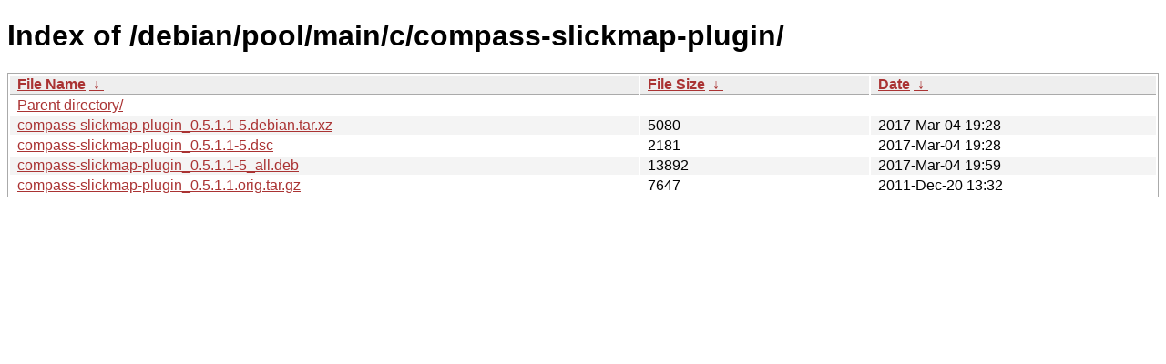

--- FILE ---
content_type: text/html
request_url: http://ftp.pl.debian.org/debian/pool/main/c/compass-slickmap-plugin/?C=N&O=A
body_size: 2279
content:
<!DOCTYPE html><html><head><meta http-equiv="content-type" content="text/html; charset=utf-8"><meta name="viewport" content="width=device-width"><style type="text/css">body,html {background:#fff;font-family:"Bitstream Vera Sans","Lucida Grande","Lucida Sans Unicode",Lucidux,Verdana,Lucida,sans-serif;}tr:nth-child(even) {background:#f4f4f4;}th,td {padding:0.1em 0.5em;}th {text-align:left;font-weight:bold;background:#eee;border-bottom:1px solid #aaa;}#list {border:1px solid #aaa;width:100%;}a {color:#a33;}a:hover {color:#e33;}</style>

<title>Index of /debian/pool/main/c/compass-slickmap-plugin/</title>
</head><body><h1>Index of /debian/pool/main/c/compass-slickmap-plugin/</h1>
<table id="list"><thead><tr><th style="width:55%"><a href="?C=N&amp;O=A">File Name</a>&nbsp;<a href="?C=N&amp;O=D">&nbsp;&darr;&nbsp;</a></th><th style="width:20%"><a href="?C=S&amp;O=A">File Size</a>&nbsp;<a href="?C=S&amp;O=D">&nbsp;&darr;&nbsp;</a></th><th style="width:25%"><a href="?C=M&amp;O=A">Date</a>&nbsp;<a href="?C=M&amp;O=D">&nbsp;&darr;&nbsp;</a></th></tr></thead>
<tbody><tr><td class="link"><a href="../">Parent directory/</a></td><td class="size">-</td><td class="date">-</td></tr>
<tr><td class="link"><a href="compass-slickmap-plugin_0.5.1.1-5.debian.tar.xz" title="compass-slickmap-plugin_0.5.1.1-5.debian.tar.xz">compass-slickmap-plugin_0.5.1.1-5.debian.tar.xz</a></td><td class="size">               5080</td><td class="date">2017-Mar-04 19:28</td></tr>
<tr><td class="link"><a href="compass-slickmap-plugin_0.5.1.1-5.dsc" title="compass-slickmap-plugin_0.5.1.1-5.dsc">compass-slickmap-plugin_0.5.1.1-5.dsc</a></td><td class="size">               2181</td><td class="date">2017-Mar-04 19:28</td></tr>
<tr><td class="link"><a href="compass-slickmap-plugin_0.5.1.1-5_all.deb" title="compass-slickmap-plugin_0.5.1.1-5_all.deb">compass-slickmap-plugin_0.5.1.1-5_all.deb</a></td><td class="size">              13892</td><td class="date">2017-Mar-04 19:59</td></tr>
<tr><td class="link"><a href="compass-slickmap-plugin_0.5.1.1.orig.tar.gz" title="compass-slickmap-plugin_0.5.1.1.orig.tar.gz">compass-slickmap-plugin_0.5.1.1.orig.tar.gz</a></td><td class="size">               7647</td><td class="date">2011-Dec-20 13:32</td></tr>
</tbody></table></body></html>